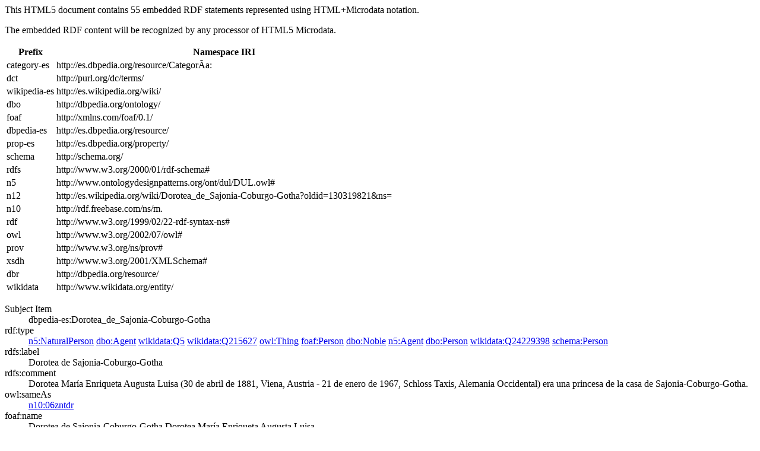

--- FILE ---
content_type: text/html; charset=UTF-8
request_url: https://es.dbpedia.org/sparql?default-graph-uri=http%3A%2F%2Fes.dbpedia.org&query=DESCRIBE%20%3Chttp%3A%2F%2Fes.dbpedia.org%2Fresource%2FDorotea_de_Sajonia-Coburgo-Gotha%3E&format=text%2Fhtml
body_size: 2073
content:
<html xmlns="http://www.w3.org/1999/xhtml">
<head><title>HTML Microdata document</title></head><body>
<p>This HTML5 document contains 55 embedded RDF statements represented using HTML+Microdata notation.</p><p>The embedded RDF content will be recognized by any processor of HTML5 Microdata.</p>
<table><tr><th>Prefix</th><th>Namespace IRI</th></tr>
<tr><td>category-es</td><td>http://es.dbpedia.org/resource/CategorÃ­a:</td></tr>
<tr><td>dct</td><td>http://purl.org/dc/terms/</td></tr>
<tr><td>wikipedia-es</td><td>http://es.wikipedia.org/wiki/</td></tr>
<tr><td>dbo</td><td>http://dbpedia.org/ontology/</td></tr>
<tr><td>foaf</td><td>http://xmlns.com/foaf/0.1/</td></tr>
<tr><td>dbpedia-es</td><td>http://es.dbpedia.org/resource/</td></tr>
<tr><td>prop-es</td><td>http://es.dbpedia.org/property/</td></tr>
<tr><td>schema</td><td>http://schema.org/</td></tr>
<tr><td>rdfs</td><td>http://www.w3.org/2000/01/rdf-schema#</td></tr>
<tr><td>n5</td><td>http://www.ontologydesignpatterns.org/ont/dul/DUL.owl#</td></tr>
<tr><td>n12</td><td>http://es.wikipedia.org/wiki/Dorotea_de_Sajonia-Coburgo-Gotha?oldid=130319821&amp;ns=</td></tr>
<tr><td>n10</td><td>http://rdf.freebase.com/ns/m.</td></tr>
<tr><td>rdf</td><td>http://www.w3.org/1999/02/22-rdf-syntax-ns#</td></tr>
<tr><td>owl</td><td>http://www.w3.org/2002/07/owl#</td></tr>
<tr><td>prov</td><td>http://www.w3.org/ns/prov#</td></tr>
<tr><td>xsdh</td><td>http://www.w3.org/2001/XMLSchema#</td></tr>
<tr><td>dbr</td><td>http://dbpedia.org/resource/</td></tr>
<tr><td>wikidata</td><td>http://www.wikidata.org/entity/</td></tr></table>
<dl itemscope itemid="http://es.dbpedia.org/resource/Dorotea_de_Sajonia-Coburgo-Gotha">
<dt>Subject Item</dt><dd>dbpedia-es:Dorotea_de_Sajonia-Coburgo-Gotha</dd>
<dt>rdf:type</dt><dd>
<a itemprop="http://www.w3.org/1999/02/22-rdf-syntax-ns#type" href="http://www.ontologydesignpatterns.org/ont/dul/DUL.owl#NaturalPerson">n5:NaturalPerson</a>

<a itemprop="http://www.w3.org/1999/02/22-rdf-syntax-ns#type" href="http://dbpedia.org/ontology/Agent">dbo:Agent</a>

<a itemprop="http://www.w3.org/1999/02/22-rdf-syntax-ns#type" href="http://www.wikidata.org/entity/Q5">wikidata:Q5</a>

<a itemprop="http://www.w3.org/1999/02/22-rdf-syntax-ns#type" href="http://www.wikidata.org/entity/Q215627">wikidata:Q215627</a>

<a itemprop="http://www.w3.org/1999/02/22-rdf-syntax-ns#type" href="http://www.w3.org/2002/07/owl#Thing">owl:Thing</a>

<a itemprop="http://www.w3.org/1999/02/22-rdf-syntax-ns#type" href="http://xmlns.com/foaf/0.1/Person">foaf:Person</a>

<a itemprop="http://www.w3.org/1999/02/22-rdf-syntax-ns#type" href="http://dbpedia.org/ontology/Noble">dbo:Noble</a>

<a itemprop="http://www.w3.org/1999/02/22-rdf-syntax-ns#type" href="http://www.ontologydesignpatterns.org/ont/dul/DUL.owl#Agent">n5:Agent</a>

<a itemprop="http://www.w3.org/1999/02/22-rdf-syntax-ns#type" href="http://dbpedia.org/ontology/Person">dbo:Person</a>

<a itemprop="http://www.w3.org/1999/02/22-rdf-syntax-ns#type" href="http://www.wikidata.org/entity/Q24229398">wikidata:Q24229398</a>

<a itemprop="http://www.w3.org/1999/02/22-rdf-syntax-ns#type" href="http://schema.org/Person">schema:Person</a>
</dd>
<dt>rdfs:label</dt><dd>
<span itemprop="http://www.w3.org/2000/01/rdf-schema#label" xml:lang="es">Dorotea de Sajonia-Coburgo-Gotha</span>
</dd>
<dt>rdfs:comment</dt><dd>
<span itemprop="http://www.w3.org/2000/01/rdf-schema#comment" xml:lang="es">Dorotea María Enriqueta Augusta Luisa (30 de abril de 1881, Viena, Austria - 21 de enero de 1967, Schloss Taxis, Alemania Occidental)​ era una princesa de la casa de Sajonia-Coburgo-Gotha.​</span>
</dd>
<dt>owl:sameAs</dt><dd>
<a itemprop="http://www.w3.org/2002/07/owl#sameAs" href="http://rdf.freebase.com/ns/m.06zntdr">n10:06zntdr</a>
</dd>
<dt>foaf:name</dt><dd>
<span itemprop="http://xmlns.com/foaf/0.1/name" xml:lang="es">Dorotea de Sajonia-Coburgo-Gotha</span>

<span itemprop="http://xmlns.com/foaf/0.1/name" xml:lang="es">Dorotea María Enriqueta Augusta Luisa</span>
</dd>
<dt>dct:subject</dt><dd>
<a itemprop="http://purl.org/dc/terms/subject" href="http://es.dbpedia.org/resource/Categoría:Casa_de_Augustenburg">category-es:Casa_de_Augustenburg</a>

<a itemprop="http://purl.org/dc/terms/subject" href="http://es.dbpedia.org/resource/Categoría:Nacidos_en_Viena">category-es:Nacidos_en_Viena</a>

<a itemprop="http://purl.org/dc/terms/subject" href="http://es.dbpedia.org/resource/Categoría:Princesas_de_Sajonia-Coburgo-Gotha">category-es:Princesas_de_Sajonia-Coburgo-Gotha</a>

<a itemprop="http://purl.org/dc/terms/subject" href="http://es.dbpedia.org/resource/Categoría:Princesas_de_Schleswig-Holstein-Sonderburg-Augustenburg">category-es:Princesas_de_Schleswig-Holstein-Sonderburg-Augustenburg</a>
</dd>
<dt>foaf:isPrimaryTopicOf</dt><dd>
<a itemprop="http://xmlns.com/foaf/0.1/isPrimaryTopicOf" href="http://es.wikipedia.org/wiki/Dorotea_de_Sajonia-Coburgo-Gotha">wikipedia-es:Dorotea_de_Sajonia-Coburgo-Gotha</a>
</dd>
<dt>prop-es:casaReal</dt><dd>
<a itemprop="http://es.dbpedia.org/property/casaReal" href="http://es.dbpedia.org/resource/Casa_de_Sajonia-Coburgo_y_Gotha">dbpedia-es:Casa_de_Sajonia-Coburgo_y_Gotha</a>
</dd>
<dt>prop-es:consorte</dt><dd>
<a itemprop="http://es.dbpedia.org/property/consorte" href="http://es.dbpedia.org/resource/Ernesto_Gunter_de_Schleswig-Holstein">dbpedia-es:Ernesto_Gunter_de_Schleswig-Holstein</a>
</dd>
<dt>prop-es:fechaDeDefunciÃ³n</dt><dd>
<span itemprop="http://es.dbpedia.org/property/fechaDeDefunción" xml:lang="es"></span>

<span itemprop="http://es.dbpedia.org/property/fechaDeDefunción">21</span>
</dd>
<dt>prop-es:fechaDeNacimiento</dt><dd>
<span itemprop="http://es.dbpedia.org/property/fechaDeNacimiento">30</span>
</dd>
<dt>prop-es:imagen</dt><dd>
<span itemprop="http://es.dbpedia.org/property/imagen" xml:lang="es">Princess Dorothea of Saxe-Coburg and Gotha.jpg</span>
</dd>
<dt>prop-es:lugarDeDefunciÃ³n</dt><dd>
<span itemprop="http://es.dbpedia.org/property/lugarDeDefunción" xml:lang="es">Schloss Taxis,</span>
</dd>
<dt>prop-es:lugarDeEntierro</dt><dd>
<span itemprop="http://es.dbpedia.org/property/lugarDeEntierro" xml:lang="es">Cripta de la Iglesia de San Agustín, Coburgo</span>
</dd>
<dt>prop-es:lugarDeNacimiento</dt><dd>
<span itemprop="http://es.dbpedia.org/property/lugarDeNacimiento" xml:lang="es">Viena,</span>
</dd>
<dt>prop-es:madre</dt><dd>
<a itemprop="http://es.dbpedia.org/property/madre" href="http://es.dbpedia.org/resource/Luisa_María_de_Bélgica">dbpedia-es:Luisa_MarÃ­a_de_BÃ©lgica</a>
</dd>
<dt>prop-es:nombre</dt><dd>
<span itemprop="http://es.dbpedia.org/property/nombre" xml:lang="es">Dorotea de Sajonia-Coburgo-Gotha</span>
</dd>
<dt>prop-es:nombreCompleto</dt><dd>
<span itemprop="http://es.dbpedia.org/property/nombreCompleto" xml:lang="es">Dorotea María Enriqueta Augusta Luisa</span>
</dd>
<dt>prop-es:otrosTÃ­tulos</dt><dd>
<span itemprop="http://es.dbpedia.org/property/otrosTítulos" xml:lang="es">* Duquesa de Schleswig-Holstein-Sonderburg-Augustenburg
* Princesa de Sajonia-Coburgo-Koháry 
*  Duquesa de Sajonia</span>
</dd>
<dt>prop-es:padre</dt><dd>
<a itemprop="http://es.dbpedia.org/property/padre" href="http://es.dbpedia.org/resource/Felipe_de_Sajonia-Coburgo-Kohary">dbpedia-es:Felipe_de_Sajonia-Coburgo-Kohary</a>
</dd>
<dt>prop-es:predecesor</dt><dd>
<a itemprop="http://es.dbpedia.org/property/predecesor" href="http://es.dbpedia.org/resource/Adelaida_de_Hohenlohe-Langenburg">dbpedia-es:Adelaida_de_Hohenlohe-Langenburg</a>
</dd>
<dt>prop-es:reinado</dt><dd>
<span itemprop="http://es.dbpedia.org/property/reinado">2</span>
</dd>
<dt>prop-es:sucesor</dt><dd>
<a itemprop="http://es.dbpedia.org/property/sucesor" href="http://es.dbpedia.org/resource/Carolina_Matilde_de_Schleswig-Holstein-Sonderburg-Augustenburg">dbpedia-es:Carolina_Matilde_de_Schleswig-Holstein-Sonderburg-Augustenburg</a>
</dd>
<dt>prop-es:tÃ­tulo</dt><dd>
<a itemprop="http://es.dbpedia.org/property/título" href="http://es.dbpedia.org/resource/Casa_de_Augustemburgo">dbpedia-es:Casa_de_Augustemburgo</a>
</dd>
<dt>dbo:deathPlace</dt><dd>
<a itemprop="http://dbpedia.org/ontology/deathPlace" href="http://es.dbpedia.org/resource/Schloss_Taxis">dbpedia-es:Schloss_Taxis</a>
</dd>
<dt>dbo:birthPlace</dt><dd>
<a itemprop="http://dbpedia.org/ontology/birthPlace" href="http://es.dbpedia.org/resource/Viena">dbpedia-es:Viena</a>
</dd>
<dt>dbo:wikiPageID</dt><dd>
<span itemprop="http://dbpedia.org/ontology/wikiPageID">4997539</span>
</dd>
<dt>dbo:wikiPageRevisionID</dt><dd>
<span itemprop="http://dbpedia.org/ontology/wikiPageRevisionID">130319821</span>
</dd>
<dt>dbo:wikiPageLength</dt><dd>
<span itemprop="http://dbpedia.org/ontology/wikiPageLength">3953</span>
</dd>
<dt>dbo:title</dt><dd>
<span itemprop="http://dbpedia.org/ontology/title" xml:lang="es">Duquesa de Schleswig-Holstein</span>
</dd>
<dt>dbo:parent</dt><dd>
<a itemprop="http://dbpedia.org/ontology/parent" href="http://es.dbpedia.org/resource/Luisa_María_de_Bélgica">dbpedia-es:Luisa_MarÃ­a_de_BÃ©lgica</a>

<a itemprop="http://dbpedia.org/ontology/parent" href="http://es.dbpedia.org/resource/Felipe_de_Sajonia-Coburgo-Kohary">dbpedia-es:Felipe_de_Sajonia-Coburgo-Kohary</a>
</dd>
<dt>dbo:placeOfBurial</dt><dd>
<a itemprop="http://dbpedia.org/ontology/placeOfBurial" href="http://es.dbpedia.org/resource/Coburgo">dbpedia-es:Coburgo</a>

<a itemprop="http://dbpedia.org/ontology/placeOfBurial" href="http://es.dbpedia.org/resource/Iglesia_de_San_Agustín">dbpedia-es:Iglesia_de_San_AgustÃ­n</a>
</dd>
<dt>prov:wasDerivedFrom</dt><dd>
<a itemprop="http://www.w3.org/ns/prov#wasDerivedFrom" href="http://es.wikipedia.org/wiki/Dorotea_de_Sajonia-Coburgo-Gotha?oldid=130319821&ns=0">n12:0</a>
</dd>
<dt>dbo:abstract</dt><dd>
<span itemprop="http://dbpedia.org/ontology/abstract" xml:lang="es">Dorotea María Enriqueta Augusta Luisa (30 de abril de 1881, Viena, Austria - 21 de enero de 1967, Schloss Taxis, Alemania Occidental)​ era una princesa de la casa de Sajonia-Coburgo-Gotha.​</span>
</dd></dl>
<dl itemscope itemid="http://es.dbpedia.org/resource/Adelaida_de_Hohenlohe-Langenburg">
<dt>Subject Item</dt><dd>dbpedia-es:Adelaida_de_Hohenlohe-Langenburg</dd>
<dt>prop-es:sucesor</dt><dd>
<a itemprop="http://es.dbpedia.org/property/sucesor" href="http://es.dbpedia.org/resource/Dorotea_de_Sajonia-Coburgo-Gotha">dbpedia-es:Dorotea_de_Sajonia-Coburgo-Gotha</a>
</dd></dl>
<dl itemscope itemid="http://es.wikipedia.org/wiki/Dorotea_de_Sajonia-Coburgo-Gotha">
<dt>Subject Item</dt><dd>wikipedia-es:Dorotea_de_Sajonia-Coburgo-Gotha</dd>
<dt>foaf:primaryTopic</dt><dd>
<a itemprop="http://xmlns.com/foaf/0.1/primaryTopic" href="http://es.dbpedia.org/resource/Dorotea_de_Sajonia-Coburgo-Gotha">dbpedia-es:Dorotea_de_Sajonia-Coburgo-Gotha</a>
</dd></dl>
<dl itemscope itemid="http://dbpedia.org/resource/Princess_Dorothea_of_Saxe-Coburg_and_Gotha">
<dt>Subject Item</dt><dd>dbr:Princess_Dorothea_of_Saxe-Coburg_and_Gotha</dd>
<dt>owl:sameAs</dt><dd>
<a itemprop="http://www.w3.org/2002/07/owl#sameAs" href="http://es.dbpedia.org/resource/Dorotea_de_Sajonia-Coburgo-Gotha">dbpedia-es:Dorotea_de_Sajonia-Coburgo-Gotha</a>
</dd></dl>
<dl itemscope itemid="http://es.dbpedia.org/resource/Ernesto_Gunter_de_Schleswig-Holstein">
<dt>Subject Item</dt><dd>dbpedia-es:Ernesto_Gunter_de_Schleswig-Holstein</dd>
<dt>prop-es:consorte</dt><dd>
<a itemprop="http://es.dbpedia.org/property/consorte" href="http://es.dbpedia.org/resource/Dorotea_de_Sajonia-Coburgo-Gotha">dbpedia-es:Dorotea_de_Sajonia-Coburgo-Gotha</a>
</dd></dl>
</body></html>
